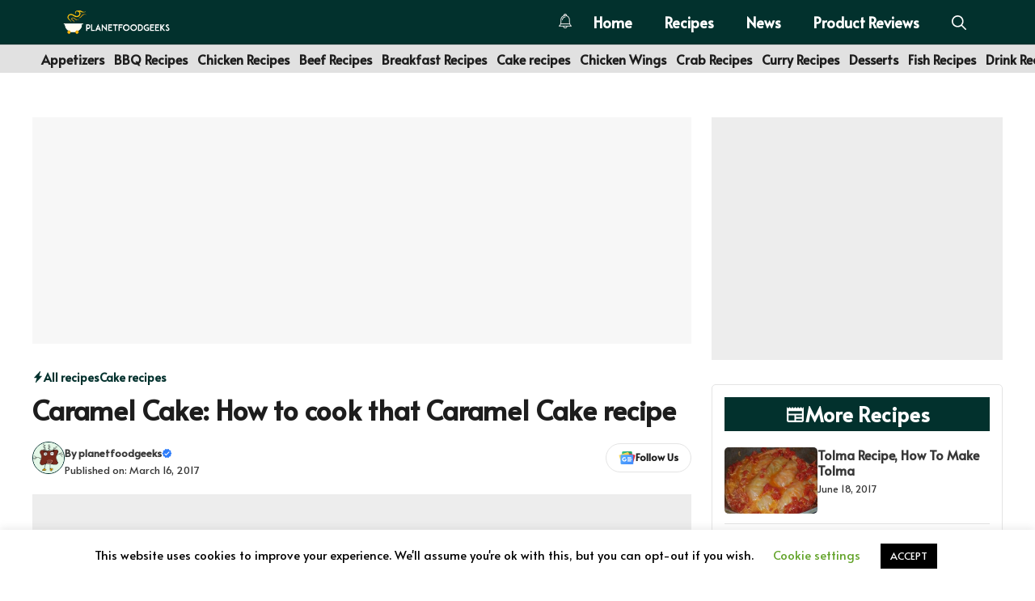

--- FILE ---
content_type: text/html; charset=utf-8
request_url: https://www.google.com/recaptcha/api2/aframe
body_size: 250
content:
<!DOCTYPE HTML><html><head><meta http-equiv="content-type" content="text/html; charset=UTF-8"></head><body><script nonce="fShzytR5xF08CEQb_S--Qw">/** Anti-fraud and anti-abuse applications only. See google.com/recaptcha */ try{var clients={'sodar':'https://pagead2.googlesyndication.com/pagead/sodar?'};window.addEventListener("message",function(a){try{if(a.source===window.parent){var b=JSON.parse(a.data);var c=clients[b['id']];if(c){var d=document.createElement('img');d.src=c+b['params']+'&rc='+(localStorage.getItem("rc::a")?sessionStorage.getItem("rc::b"):"");window.document.body.appendChild(d);sessionStorage.setItem("rc::e",parseInt(sessionStorage.getItem("rc::e")||0)+1);localStorage.setItem("rc::h",'1768090699374');}}}catch(b){}});window.parent.postMessage("_grecaptcha_ready", "*");}catch(b){}</script></body></html>